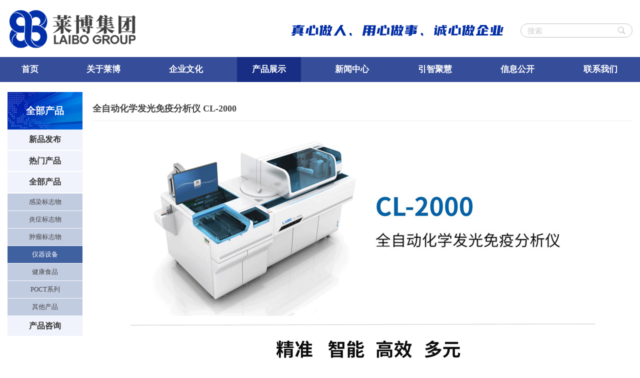

--- FILE ---
content_type: text/html; charset=utf-8
request_url: https://laibobio.com/index.php?m=home&c=View&a=index&aid=148
body_size: 10019
content:
<!DOCTYPE html>
<html lang="zh">
<head>
    <meta charset="utf-8">
    <title>全自动化学发光免疫分析仪 CL-2000_莱博控股集团</title>
    <meta name="keywords" content=""/>
    <meta name="description" content="产品详情123"/>
    <!-- header -->
    <meta charset="utf-8">
<meta name="viewport" content="width=device-width,initial-scale=1.0">
<link rel="icon" href="favicon.ico">

<link href="/template/pc/skin/style/new_style.css?t=1758779389" rel="stylesheet" media="screen" type="text/css" />
<link href="/template/pc/skin/style/new_Swiper.min.css?t=1758779389" rel="stylesheet" media="screen" type="text/css" />
<link href="/template/pc/skin/style/new_denglu-zhuce.css?t=1758779389" rel="stylesheet" media="screen" type="text/css" />


<!-- 焦点图组件 -->

<script language="javascript" type="text/javascript" src="/template/pc/skin/selfas/jquery1.42.min.js?t=1758779389"></script>
<script language="javascript" type="text/javascript" src="/template/pc/skin/selfas/jquery.SuperSlide.2.1.3.js?t=1758779389"></script>


<!--<link href="https://vjs.zencdn.net/7.17.0/video-js.min.css" rel="stylesheet" />-->

<style type="text/css">


    /*通用新闻列表*/
    .lab-common-new-bg{
        margin-left: 20px;
        margin-top: 10px;
        width: calc(100% - 20px);
    }
    .lab-common-new-bg .lab-common-news-cell a{
        display: flex;
        align-items: center;
        padding: 3px 0;
        margin-bottom: 7px;
    }
    .lab-common-new-bg .lab-common-news-cell a .lab-common-news-cell-icon{
        display: flex;
        flex: 0 0 12px;
        margin-left: 8px;
        width: 12px;
        height: 12px;
        background-color: #182e84;
        border-radius: 12px;
    }
    .lab-common-new-bg .lab-common-news-cell a .lab-common-news-cell-title{
        overflow:hidden;
        text-overflow:ellipsis;
        white-space:nowrap;
        flex: 1 1 auto;

        font-size: 16px;
        margin-left: 8px;
    }
    .lab-common-new-bg .lab-common-news-cell a .lab-common-news-cell-time{
        display: flex;
        flex: 0 0 auto;
        font-size: 16px;
        margin-left: 8px;
    }

    .lab-no-data{
        width: 100%;
        padding: 20px 0;
        text-align: center;
        color: #afafaf;
    }

/*    <#-- 自定义页面内容框 -->*/
    @media screen and (min-width: 1250px){
        .lab-main-content-box{
            width: 1250px;
            margin-left: auto;
            margin-right: auto;
            padding-top: 20px;
            /*background-color: #eeeeee;*/
        }
    }
    @media screen and (min-width :961px) and (max-width :1249px){
        .lab-main-content-box{
            width: 961px;
            margin-left: auto;
            margin-right: auto;
            padding-top: 20px;
            /*background-color:#eeeaea;*/
        }
    }
    @media screen and (max-width: 960px){
        .lab-main-content-box{
            width: 100%;
            margin-left: auto;
            margin-right: auto;
            padding: 0 0;
            box-sizing: border-box;
            /*background-color:#eeeaea;*/
        }
        .lab-common-new-bg{
            margin-left: 0;
            margin-top: 10px;
            width: 100%;
        }
        .lab-common-new-bg header h1{
            font-size: 16px;
        }
        .lab-common-new-bg .lab-common-news-cell a .lab-common-news-cell-time{
            width: 0;
            height: 0;
            overflow: hidden;
        }
    }

    /*各个页面二级导航 根据屏幕定位*/
    @media screen and (max-width: 960px){
        .lab-main-content-box .left-aside{
            position: fixed;
            top: 40%;
            left: 0;
            transform: translate(-100%,-50%);
            display: flex;
            flex-direction: column;
            justify-content: flex-start;
            /*width: 30%;*/
            width: 162px;
            background-color: rgba(89,109,179,.9);
            padding: 5px 0;
            z-index: 9999999;
            border-top-right-radius: 5px;
            border-bottom-right-radius: 5px;
        }

        .left-aside-toggle{
            transform: translate(0,-50%) !important;
        }

        .lab-main-content-box .left-aside1:after{
            content: '';
            position: absolute;
            top: 50%;
            transform: translateY(-50%);
            right: -20px;
            width: 20px;
            height: 50px;
            background-size: 8px 14px;
            background-position: center;
            background-repeat: no-repeat;
            visibility: visible!important;
            background-color: rgba(89,109,179,.9);
            border-bottom-right-radius: 5px;
            border-top-right-radius: 5px;
            background-image: url(/template/pc/skin/images/nav箭头.png);
        }
        .lab-main-content-box .left-aside2:after{
            content: '';
            position: absolute;
            top: 50%;
            transform: translateY(-50%);
            right: -20px;
            width: 20px;
            height: 50px;
            background-size: 7px 14px;
            background-position: center;
            background-repeat: no-repeat;
            visibility: visible!important;
            background-color: rgba(89,109,179,.9);
            border-bottom-right-radius: 5px;
            border-top-right-radius: 5px;
            background-image: url(/template/pc/skin/images/nav箭头2.png);
        }

        .lab-main-content-box .left-aside div{
            width: 100%;
            /*background-color: rgba(89,109,179,.8);*/
        }

        .lab-main-content-box .left-aside div h4{
            border-bottom: 1px solid #ccc!important;
            font-weight: 500;
            background-color: unset;
        }
        .lab-main-content-box .left-aside div h4 a{
            color: #FFF;
        }
    }

</style>
<script type="text/javascript" src="/public/static/common/js/ey_global.js?t=v1.6.1"></script>
</head>
<body>
<!-- 导航 -->
<!--顶部logo-->
<link href="/template/pc/skin/style/new_Swiper.min.css?t=1758779389" rel="stylesheet" media="screen" type="text/css" />
<script language="javascript" type="text/javascript" src="/template/pc/skin/new_js/Swiper.min.js?t=1758779389"></script>
<style type="text/css">
    html,
    body {
        height: auto;
        overflow-x: hidden
    }

    .lab-header {
        width: 100%;
    }

    .lab-top-bar {
        display: flex;
        justify-content: space-between;
        align-items: center;

        width: 100%;
        padding: 0px 0 0px 0;
        padding-top: 6px;
        background-color: #ffffff;
        box-sizing: border-box;
    }


    /*产研院log*/
    .lab-top-bar a {
        /* width: 50%; */
        margin-right: 8px;
    }

    .lab-top-bar a .lab-logo {
        width: 260px;
        box-sizing: border-box;
        border-radius: 20px;
        padding: 12px 0;
    }

    /*产研院logo右侧*/
    .lab-top-bar .lab-top-menu {
        display: flex;
        flex-direction: column;
        align-content: center;
    }

    /*产研院logo右侧 第一行*/
    .lab-top-bar .lab-top-menu .lab-top-menu-row1 {
        display: flex;
        justify-content: center;
    }

    .lab-top-bar .lab-top-menu .lab-top-menu-row1 ul li {
        list-style: none;
        /* 将默认的列表符号去掉 */
        padding: 0 2px;
        /* 将默认的内边距去掉 */
        margin: 0;
        /* 将默认的外边距去掉 */
        margin-left: 3px;
        float: left;
        /* 往左浮动 */
        display: block;
        color: #aaaaaa;
    }

    .lab-top-bar .lab-top-menu .lab-top-menu-row1 ul li a {
        color: #2966ca;
    }

    .lab-top-bar .lab-top-menu .lab-top-menu-row1 ul li .fengexian {
        display: inline-block;
        width: 1px;
        height: 17px;
        background-color: #CCCCCC;
        margin-top: 3px;

    }

    .lab-top-bar .lab-top-menu .lab-top-menu-row1 ul li:first-child {
        margin-left: 0;
    }

    /*产研院logo右侧 第二行*/
    .lab-top-bar .lab-top-menu .lab-top-menu-row2 {
        display: flex;
        align-items: center;
        border: 1px solid #bfbfbf;
        border-radius: 25px;
        padding: 2px 13px 2px 13px;
        margin-top: 3px;
    }

    .lab-top-bar .lab-top-menu .lab-top-menu-row2 .search-input {
        width: 180px;
        height: 22px;
        border: none;
        font-size: 15px;
    }

    .lab-top-bar .lab-top-menu .lab-top-menu-row2 .search-input:focus {
        outline: none;
    }

    .lab-top-bar .lab-top-menu .lab-top-menu-row2 .search-icon {
        width: 16px;
        height: 16px;
        border: none;
    }

    .fuwenben ul,
    .fuwenben ol {
        padding-left: 20px;
    }

    @media screen and (min-width: 1250px) {
        .lab-top-bar {
            width: 1250px;
            margin-left: auto;
            margin-right: auto;
        }

        .sanxin {
            margin-top: 3px;
            margin-left: auto;
            margin-right: 30px;
        }
    }

    @media screen and (min-width: 961px) and (max-width: 1249px) {
        .lab-top-bar {
            width: 961px;
            margin-left: auto;
            margin-right: auto;
        }

        .sanxin {
            width: 350px;
            margin-top: 3px;
            margin-right: 12px;
        }
    }

    @media screen and (max-width: 960px) {
        .lab-top-bar {
            width: 100%;
            margin-left: auto;
            margin-right: auto;
        }

        .lab-top-bar>a {
            flex: 1 0 auto;
        }

        .lab-top-menu {
            width: 0;
            height: 0;
            overflow: hidden;
        }

        .sanxin {
            width: 220px;
            margin-top: 3px;
            margin-right: 8px;
        }

    }
</style>
<!--顶部导航-->
<style type="text/css">
    .nav-my-bg {
        background-color: #364d99;
        touch-action: none;
    }

    /* css 重置 */
    * {
        margin: 0;
        padding: 0;
    }


    /* 本例子css */
    /*用于清除浮动*/
    .clearfix:after {
        display: block;
        height: 0;
        clear: both;
        visibility: hidden;
    }

    .nav {
        display: flex;
        padding: 0;
        line-height: 50px;
        background: #364d99;
        position: -webkit-sticky;
        position: sticky;
        top: 0;
        z-index: 1;
    }

    .nav a {
        color: #fff;
    }

    .nav .nLi {
        float: left;
        position: relative;
        display: inline;
        flex: 0;
    }

    .nav .nLi h3 {
        float: left;
        text-align: center;
    }

    .nav .nLi h3 a {
        display: block;
        padding: 0;
        width: 110px;
        font-size: 17px;
        font-weight: 800;
        text-align: center;
    }

    .nav .nLi:first-child h3 a {
        width: 80px;
    }

    .nav .sub {
        display: none;
        width: 110px;
        left: 0;
        top: 50px;
        position: absolute;
        background: rgba(255, 255, 255, 0.95);
        line-height: 26px;
        padding: 5px 0 0 0;
        border: 1px solid #eeeeee;
        box-sizing: border-box;
        z-index: 998
    }

    .nav .sub li {
        zoom: 1;
        border-bottom: 1px solid #dfdfdf;
        text-align: center;
        list-style: none;
        z-index: 999
    }

    .nav .sub a {
        display: block;
        padding: 10px 18px;
        color: #444444;
        text-align: center;
        box-sizing: border-box;
    }

    .nav .sub a:hover {
        color: #182e84;
    }

    .nav .on h3 a {
        background: #182e84;
        color: #fff;
    }

    @media screen and (min-width: 1250px) {
        .nav {
            width: 1250px;
            margin-left: auto;
            margin-right: auto;
            display: flex;
            justify-content: space-between;
        }

        .nav .nLi h3 a {
            width: 128px;
        }

        .nav .nLi:first-child h3 a {
            width: 90px;
        }

        .nav .sub {
            width: 128px;
        }

    }

    @media screen and (min-width: 961px) and (max-width: 1249px) {
        .nav {
            width: 961px;
            margin-left: auto;
            margin-right: auto;
            justify-content: flex-start;
        }
    }

    @media screen and (max-width: 960px) {
        .nav {
            /*width: 100%;*/
            /*margin-left: auto;*/
            /*margin-right: auto;*/
            justify-content: flex-start;
            line-height: 40px;
        }

        .nav-my-bg {
            position: relative;
        }

        .nav-after {
            content: '';
            background-image: url(/template/pc/skin/images/nav箭头.png);
            position: absolute;
            right: 0px;
            top: 0;
            height: 40px;
            width: 15px;
            background-size: 8px;
            background-repeat: no-repeat;
            background-position: center;
            background-color: rgba(16, 108, 185, 0.5);
            z-index: 1;
        }

        .nav .nLi:first-child {
            width: 80px;
        }

        .nav .nLi:first-child h3 a {
            width: 80px;
        }

        .nav .nLi h3 a {
            width: 110px;
        }

        .swiper-slide {
            width: 110px;
        }

        .nav .nLi h3 a {
            font-size: 15px;
        }

        .nav .sub {
            top: 40px;
            line-height: 20px;
        }

        .nav .sub a {
            font-size: 15px;
        }
    }

    .lab-tel-login {
        display: none;
    }

    .lab-weixin-sousuo {
        display: none;
    }

    @media screen and (max-width: 960px) {
        .lab-tel-login {
            display: flex;
            justify-content: space-between;
            justify-items: center;
            height: 30px;
            font-size: 12px;
            overflow: hidden;
            line-height: 30px;
            background-color: #F7F7F7;
        }

        .lab-tel-login .lab-tel a img,
        .lab-tel-login .lab-login img {
            vertical-align: middle;
            height: 20px;
            width: 20px;
        }

        .lab-tel {
            margin-left: 10px;
        }

        .lab-login {
            margin-right: 10px;
        }

        .lab-weixin-sousuo {
            display: flex;
            align-items: center;
            margin-right: 10px;
        }

        .lab-top-menu {
            display: none !important;
        }
    }
</style>

<style>
    /*pc端隐藏*/
    .lab-weixin-tanchuang,
    .lab-sousuo-tanchuang,
    .lab-to-top {
        display: none;
    }

    .lab-to-top {
        position: fixed;
        bottom: 10px;
        right: 10px;
        z-index: 99998;
        display: none;
        lab-to-top
        /*text-decoration: none;*/
    }

    .lab-to-top img {
        height: 60px;
        width: 60px;
    }

    .phone {
        display: none;
    }

    .pc {
        display: inline-block;
    }

    @media screen and (max-width: 960px) {
        .pc {
            display: none;
        }

        .phone {
            display: inline-block;
        }

        .lab-logo-phone {
            vertical-align: center;
            height: unset;
            width: 150px;
            padding: 5px 0;
        }

        .lab-weixin-tanchuang-active {
            display: block;
            position: fixed;
            top: 0;
            left: 0;
            right: 0;
            bottom: 0;
            height: 100%;
            background-color: rgba(38, 35, 70, 0.9);
            z-index: 99999999999999999;
            touch-action: none;
        }

        .lab-weixin-tanchuang-active .lab-quxiao-erweima {
            width: 50px;
            height: 50px;
            position: absolute;
            top: 15%;
            left: 75%;
        }

        .lab-weixin-tanchuang-active .lab-erweima {
            width: 200px;
            height: 200px;
            position: absolute;
            top: 200px;
            left: 50%;
            transform: translateX(-50%);
        }

        .lab-top-bar {
            position: relative;
        }

        .lab-sousuo-tanchuang-active {
            display: block;
            position: absolute;
            bottom: 19px;
            background-color: rgb(62, 84, 162);
            left: 0;
            right: 0;
            height: 50px;
            z-index: 999;
            box-sizing: border-box;
            padding: 10px 10px;

        }

        .lab-sousuo-tanchuang-active .lab-s-tc {
            display: flex;
            justify-content: left;
            align-items: center;
        }

        .lab-sousuo-tanchuang-active .lab-s-tc .search-input {
            text-indent: 20px;
            line-height: 30px;
            border-radius: 20px;
            flex: 2 0 auto;
            border: 0;
            background-color: rgb(104, 113, 176);
        }

        .lab-sousuo-tanchuang-active .lab-s-tc .search-icon {
            width: 30px;
            height: 30px;
            margin-left: 5px;
        }

        .lab-sousuo-tanchuang-active .lab-s-tc .search-input::placeholder {
            text-indent: 20px
        }
    }
</style>

<div class="lab-header">

    <a id="labToTop" style="width: 0;height: 0"></a>
    <!--    <#--    移动端 顶部 电话 登录 注册&ndash;&gt;-->
    <div class="lab-tel-login">
        <div class="lab-tel">
            <a href="tel:0531-88875206">
                <img src="/template/pc/skin/images/电话1.png" alt="">
                <span style="display: inline-block">0531-88875206</span>
            </a>
        </div>
        <!-- 微信  和  搜索-->
        <div class="lab-weixin-sousuo">
            <img id="weixinClick" style="width: 28px;" src="/template/pc/skin/images/微信.png?1"
                alt="">
            <img id="sousuoClick" style="margin-left: 3px; width: 25px;"
                src="/template/pc/skin/images/搜索.png?1" alt="">
        </div>
    </div>
    <div class="lab-top-bar">
        <!-- 产研院log-->
        <a class="phone" href="/">

            <img class="lab-logo-phone" src="/template/pc/skin/images/lab_logo_20250925.png"
                alt="logo" />
        </a>
        <a class="pc" href="/">
            <img class="lab-logo" src="/template/pc/skin/images/lab_logo_20250925.png"
                alt="logo" />
        </a>

        <img class="sanxin" src="/template/pc/skin/images/2505131403522541698.jpg" />

        <!-- 产研院logo右侧-->
        <div class="lab-top-menu">
            <!-- 上面一行-->
            <div class="lab-top-menu-row1">
                <ul class="">


                    <!-- <li><a href="lianxiwomen.htm">联系我们</a></li> -->

                </ul>
            </div>

                        <form method="get" action="/index.php?m=home&c=Search&a=lists" onsubmit="return searchForm();">
                <div class="lab-top-menu-row2">
                    <input type="text" name="keywords" id="keywords" class="search-input" placeholder="搜索" />
                    <input type="image" value="" class="search-icon"
                        src="/template/pc/skin/images/sousuo.png" />
                </div>
                <input type="hidden" name="m" value="home" /><input type="hidden" name="c" value="Search" /><input type="hidden" name="a" value="lists" />            </form>
                    </div>

        <div class="lab-sousuo-tanchuang">
                        <form method="get" action="/index.php?m=home&c=Search&a=lists" onsubmit="return searchForm();">
                <div class="lab-s-tc">
                    <input type="text" name="keywords" id="keywords" class="search-input" placeholder="搜索" />
                    <input type="image" value="" class="search-icon"
                        src="/template/pc/skin/images/sousuo.png" />
                </div>
                <input type="hidden" name="m" value="home" /><input type="hidden" name="c" value="Search" /><input type="hidden" name="a" value="lists" />            </form>
                    </div>
    </div>


    <div class="nav-my-bg">
        <ul id="nav" class="nav clearfix swiper-wrapper">
            <li class="nLi swiper-slide">
                <h3><a href="/" target="_self">首页</a></h3>
            </li>
            
            <li data-id="1" class="nLi nav_li_category_1 swiper-slide"
                id="nav_li_index_1">

                <h3><a href="#" class="nav-super-menu-item" data-url="//laibobio.com/index.php?m=home&amp;c=Lists&amp;a=index&amp;tid=70"
                        target="_self">关于莱博</a></h3>

                <ul class="sub">
                                        <li><a href="/index.php?m=home&c=Lists&a=index&tid=70">集团简介</a></li>
                                        <li><a href="/index.php?m=home&c=Lists&a=index&tid=71">组织架构</a></li>
                                        <li><a href="/index.php?m=home&c=Lists&a=index&tid=73">园区风采</a></li>
                                    </ul>

            </li>
            
            <li data-id="97" class="nLi nav_li_category_97 swiper-slide"
                id="nav_li_index_2">

                <h3><a href="#" class="nav-super-menu-item" data-url="/index.php?m=home&c=Lists&a=index&tid=97"
                        target="_self">企业文化</a></h3>

                <ul class="sub">
                                        <li><a href="/index.php?m=home&c=Lists&a=index&tid=98">文化总览</a></li>
                                        <li><a href="/index.php?m=home&c=Lists&a=index&tid=99">文化根基</a></li>
                                        <li><a href="/index.php?m=home&c=Lists&a=index&tid=100">核心理念</a></li>
                                        <li><a href="/index.php?m=home&c=Lists&a=index&tid=101">践行之道</a></li>
                                        <li><a href="/index.php?m=home&c=Lists&a=index&tid=102">行为准则</a></li>
                                        <li><a href="/index.php?m=home&c=Lists&a=index&tid=103">logo诠释</a></li>
                                        <li><a href="/index.php?m=home&c=Lists&a=index&tid=104">员工风采</a></li>
                                        <li><a href="/index.php?m=home&c=Lists&a=index&tid=112">莱博心路</a></li>
                                    </ul>

            </li>
            
            <li data-id="68" class="nLi nav_li_category_68 swiper-slide"
                id="nav_li_index_3">

                <h3><a href="#" class="nav-super-menu-item" data-url="//laibobio.com/index.php?m=home&amp;c=Lists&amp;a=index&amp;tid=74"
                        target="_self">产品展示</a></h3>

                <ul class="sub">
                                        <li><a href="/index.php?m=home&c=Lists&a=index&tid=74">新品发布</a></li>
                                        <li><a href="https://laibobio.com/index.php?m=home&amp;c=Lists&amp;a=index&amp;tid=116">热门产品</a></li>
                                        <li><a href="https://laibobio.com/index.php?m=home&amp;c=Lists&amp;a=index&amp;tid=121">全部产品</a></li>
                                        <li><a href="/index.php?m=home&c=Lists&a=index&tid=77">产品咨询</a></li>
                                    </ul>

            </li>
            
            <li data-id="81" class="nLi nav_li_category_81 swiper-slide"
                id="nav_li_index_4">

                <h3><a href="#" class="nav-super-menu-item" data-url="/index.php?m=home&c=Lists&a=index&tid=81"
                        target="_self">新闻中心</a></h3>

                <ul class="sub">
                                        <li><a href="/index.php?m=home&c=Lists&a=index&tid=82">资讯要闻</a></li>
                                        <li><a href="/index.php?m=home&c=Lists&a=index&tid=83">工作动态</a></li>
                                        <li><a href="/index.php?m=home&c=Lists&a=index&tid=84">通知公告</a></li>
                                        <li><a href="/index.php?m=home&c=Lists&a=index&tid=85">公益科普</a></li>
                                        <li><a href="/index.php?m=home&c=Lists&a=index&tid=86">党建文化</a></li>
                                    </ul>

            </li>
            
            <li data-id="23" class="nLi nav_li_category_23 swiper-slide"
                id="nav_li_index_5">

                <h3><a href="#" class="nav-super-menu-item" data-url="//laibobio.com/index.php?m=home&amp;c=Lists&amp;a=index&amp;tid=6"
                        target="_self">引智聚慧</a></h3>

                <ul class="sub">
                                        <li><a href="/index.php?m=home&c=Lists&a=index&tid=6">职位列表</a></li>
                                        <li><a href="https://www.siit.org.cn/mianshidati">职业测评</a></li>
                                    </ul>

            </li>
            
            <li data-id="69" class="nLi nav_li_category_69 swiper-slide"
                id="nav_li_index_6">

                <h3><a href="#" class="nav-super-menu-item" data-url="/index.php?m=home&c=Lists&a=index&tid=69"
                        target="_self">信息公开</a></h3>

                <ul class="sub">
                                        <li><a href="/index.php?m=home&c=Lists&a=index&tid=78">政策法规</a></li>
                                        <li><a href="/index.php?m=home&c=Lists&a=index&tid=79">交流合作</a></li>
                                        <li><a href="/index.php?m=home&c=Lists&a=index&tid=80">下载中心</a></li>
                                    </ul>

            </li>
            
            <li data-id="30" class="nLi nav_li_category_30 swiper-slide"
                id="nav_li_index_7">

                <h3><a href="#" class="nav-super-menu-item" data-url="/index.php?m=home&c=Lists&a=index&tid=30"
                        target="_self">联系我们</a></h3>

                <ul class="sub">
                                        <li><a href="/index.php?m=home&c=Lists&a=index&tid=90">联系我们</a></li>
                                    </ul>

            </li>
                    </ul>
        <div class="nav-after"></div>
    </div>


    <a href="#labToTop" class="lab-to-top">
        <img src="/template/pc/skin/images/toTop.png" alt="">
    </a>


    <div class="lab-weixin-tanchuang">
        <img class="lab-quxiao-erweima" src="/template/pc/skin/images/取消.png" alt="">
        <img class="lab-erweima" src="/template/pc/skin/images/sd_lab_erweima.jpg" alt="">
        <div
            style="text-align: center;font-size: 16px;font-weight: 800;color: #FFF;position: absolute;top: 410px;left: 50%;transform: translateX(-50%);">
            官方微信公众号
        </div>
    </div>
    <script>
        $('#sousuoClick').click(function () {
            if ($('.lab-sousuo-tanchuang').attr('class').indexOf('lab-sousuo-tanchuang-active') < 0) {
                $('.lab-sousuo-tanchuang').addClass('lab-sousuo-tanchuang-active')
                $('#sousuoClick').attr('src', `/template/pc/skin/images/取消.png`)
            } else {
                $('.lab-sousuo-tanchuang').removeClass('lab-sousuo-tanchuang-active')
                $('#sousuoClick').attr('src', `/template/pc/skin/images/搜索.png?1`)
            }
        });
        $('#weixinClick').click(function () {
            if ($('.lab-weixin-tanchuang').attr('class').indexOf('lab-weixin-tanchuang-active') < 0) {
                $('.lab-weixin-tanchuang').addClass('lab-weixin-tanchuang-active')
                $('#weixinClick').attr('src', `/template/pc/skin/images/取消.png`)
            } else {
                $('.lab-weixin-tanchuang').removeClass('lab-weixin-tanchuang-active')
                $('#weixinClick').attr('src', `/template/pc/skin/images/微信.png?1`)
            }
        });

        $('.lab-quxiao-erweima').click(() => {
            $('.lab-weixin-tanchuang').removeClass('lab-weixin-tanchuang-active')
            $('#weixinClick').attr('src', `/template/pc/skin/images/微信.png?1`)
        });

        $('.nav-super-menu-item').each(function () {
            if ($(document.body).width() > 960) {
                var url = $(this).attr("data-url");
                $(this).attr("href", url);
            }
        });
    </script>


    <script>
        //返回顶部 显示/隐藏
        $(window).scroll(function () {
            if ($(window).scrollTop() > 600) { //垂直滚动条offset
                $('.lab-to-top')[0].style.display = 'block'
            } else {
                $('.lab-to-top')[0].style.display = 'none'
            }
            $('.sub').css('display', 'none')
        });
        // if ($(window).width() <= 960) {
        //     var swiper = new Swiper('.nav-my-bg', {
        //         direction: 'horizontal',
        //         slidesPerView: 'auto',
        //         freeMode: true,
        //         freeModeMomentumRatio: 0.2,
        //         // scrollbar: {
        //         //     el: '.swiper-scrollbar',
        //         // },
        //         mousewheel: true,
        //         on:{
        //             resize: function () {
        //                 console.log('resize.....')
        //                 this.update()
        //             }
        //         }
        //     });
        //
        // } else {
        //     $('#nav').find('.nLi').each(function (index, ele) {
        //         $(ele).removeClass('swiper-slide');
        //     })
        // }
        var swiper = new Swiper('.nav-my-bg', {
            direction: 'horizontal',
            slidesPerView: 'auto',
            freeMode: true,
            freeModeMomentumRatio: 0.2,
            // scrollbar: {
            //     el: '.swiper-scrollbar',
            // },
            mousewheel: true,
            on: {
                resize: function () {
                    console.log('resize.....');
                    this.update();
                },
                slideChange: function (asd) {
                    if (this.progress >= 1) {
                        $('.nav-after').css({ "display": "none" });
                    } else {
                        $('.nav-after').css({ "display": "block" });
                    }
                    $('.sub').css('display', 'none')
                },
            }
        });

    </script>
</div>

<!--当前导航栏目变色-->
<!-- 当前栏目.父栏目.父栏目id 可能不存在 -->
<div id="nav_li_category1" style="width: 0; height: 0; overflow: hidden">68</div>
<!-- 当前栏目.父栏目id 可能不存在 -->
<div id="nav_li_category2" style="width: 0; height: 0; overflow: hidden">76</div>
<!-- 当前栏目id -->
<div id="nav_li_category3" style="width: 0; height: 0; overflow: hidden">125</div>

<script id="jsID" type="text/javascript">
    console.log("--------------------------------")
    console.log(jQuery("#nav_li_category1").text())
    console.log(jQuery("#nav_li_category2").text())
    console.log(jQuery("#nav_li_category3").text())
    console.log("--------------------------------")

    // 从顶级依次往下找父id，如果没有，则自己的id就是父id
    var nav_li_category = jQuery("#nav_li_category1").text();
    if(nav_li_category == 0) {
        nav_li_category = jQuery("#nav_li_category2").text();
    }
    if(nav_li_category == 0) {
        nav_li_category = jQuery("#nav_li_category3").text();
    }

    // 找到当前父id再导航栏中的index
    if(nav_li_category==195){
        var defaultIndex = 0
    }
    else{
        var nav_li_index = jQuery(".nav_li_category_"+nav_li_category).attr("id");
        var defaultIndex = nav_li_index.split('_')[3];
    }
    console.log("当前栏目在导航栏的index", defaultIndex)


    jQuery("#nav").slide({
        type: "menu",// 效果类型，针对菜单/导航而引入的参数（默认slide）
        titCell: ".nLi", //鼠标触发对象
        targetCell: ".sub", //titCell里面包含的要显示/消失的对象
        effect: "fade", //targetCell下拉效果
        delayTime: 100, //效果时间
        triggerTime: 0, //鼠标延迟触发时间（默认150）
        returnDefault: true, //鼠标移走后返回默认状态，例如默认频道是“预告片”，鼠标移走后会返回“预告片”（默认false）
        // defaultPlay: false,
        defaultIndex:Number(defaultIndex)
    });

</script>


<main>

    <div class="lab-main-content-box">
        <aside class="left-aside clearfix-after">
            <style type="text/css">
    /*左侧列表图片header背景*/
    .list-header-bg {
        position: relative;
        width: 100%;
        display: flex;
        justify-content: center;
        align-items: center;
    }

    .list-header-bg .list-header-bg-pic {
        width: 100%;
    }

    .list-header-bg .list-header-bg-title {
        position: absolute;
        color: #FFFFFF;
        font-size: 19px;
        font-weight: bold;
    }
    .cate126{
        cursor: pointer;
    }
    .expand-or-not-box{
        display: none;
    }

    .menu-bg-color{
        background-color: #dbe6fd;
    }

    @media screen and (max-width: 960px){
        .list-header-bg{
            width: 0;
            height: 0;
            overflow: hidden;
        }

        .cate126{
            cursor: pointer;
            display: flex;
            justify-content: space-between;
            align-items: center;
        }

        .cate126sup{
            position: relative;
        }

        .cate126sub{
            /*position: absolute;*/
            top: 44px;
            width: calc(100% - 10px);
            z-index: 99;
        }
        .cate126sub:last-child{
            border-bottom: 1px solid #cccccc;
        }

        .menu-bg-color{
            background-color: #dbe6fd!important;
        }

        .expand-or-not-box{
            display: flex;
            justify-content: center;
            align-items: center;
            margin-right: 20px;
            color: #FFFFFF;
            font-size: 22px;
            font-weight: 300;
            width: 20px;
            height: 20px;
            margin-top: -3px;
        }

    }

</style>

<div class="list-header-bg">
    <img class="list-header-bg-pic" src="/template/pc/skin/images/erjilanmubeijing.jpg" alt=""/>
    <span class="list-header-bg-title">
        <!-- 当前栏目.父栏目.父栏目id 可能不存在 -->
        全部产品     </span>
</div>

<!--<#--子菜单&ndash;&gt;-->
        <div class="cate126sup">
                            <h4 >
                    <a href="/index.php?m=home&c=Lists&a=index&tid=74" class="">新品发布</a>
                </h4>
            
        </div>
        <div class="cate126sup">
                            <h4 class="cate126"  id="cate75" onclick="showHideMenu('75')">
                    <span class="expand-or-not-box"></span>
                    <a>热门产品 </a>
                    <span id="expand${a.id}" class="expand-or-not-box expand-or-not-mark">+</span>
                </h4>

                <div id="cate75sub" class="cate126sub"  style="display: none"  >
                                            <div>
                            <a href="/index.php?m=home&c=Lists&a=index&tid=116">
                                <h5 >感染标志物</h5>
                            </a>
                        </div>
                                            <div>
                            <a href="/index.php?m=home&c=Lists&a=index&tid=117">
                                <h5 >炎症标志物</h5>
                            </a>
                        </div>
                                            <div>
                            <a href="/index.php?m=home&c=Lists&a=index&tid=118">
                                <h5 >肿瘤标志物</h5>
                            </a>
                        </div>
                                            <div>
                            <a href="/index.php?m=home&c=Lists&a=index&tid=115">
                                <h5 >仪器设备</h5>
                            </a>
                        </div>
                                            <div>
                            <a href="/index.php?m=home&c=Lists&a=index&tid=120">
                                <h5 >健康食品</h5>
                            </a>
                        </div>
                                            <div>
                            <a href="/index.php?m=home&c=Lists&a=index&tid=127">
                                <h5 >POCT系列</h5>
                            </a>
                        </div>
                                            <div>
                            <a href="/index.php?m=home&c=Lists&a=index&tid=119">
                                <h5 >其他产品</h5>
                            </a>
                        </div>
                                    </div>

            
        </div>
        <div class="cate126sup">
                            <h4 class="cate126"  id="cate76" onclick="showHideMenu('76')">
                    <span class="expand-or-not-box"></span>
                    <a>全部产品 </a>
                    <span id="expand${a.id}" class="expand-or-not-box expand-or-not-mark">+</span>
                </h4>

                <div id="cate76sub" class="cate126sub"  style="display: block"  >
                                            <div>
                            <a href="/index.php?m=home&c=Lists&a=index&tid=121">
                                <h5 >感染标志物</h5>
                            </a>
                        </div>
                                            <div>
                            <a href="/index.php?m=home&c=Lists&a=index&tid=122">
                                <h5 >炎症标志物</h5>
                            </a>
                        </div>
                                            <div>
                            <a href="/index.php?m=home&c=Lists&a=index&tid=123">
                                <h5 >肿瘤标志物</h5>
                            </a>
                        </div>
                                            <div>
                            <a href="/index.php?m=home&c=Lists&a=index&tid=125">
                                <h5  style="background-color: #40619f; color: #FFFFFF;" >仪器设备</h5>
                            </a>
                        </div>
                                            <div>
                            <a href="/index.php?m=home&c=Lists&a=index&tid=126">
                                <h5 >健康食品</h5>
                            </a>
                        </div>
                                            <div>
                            <a href="/index.php?m=home&c=Lists&a=index&tid=128">
                                <h5 >POCT系列</h5>
                            </a>
                        </div>
                                            <div>
                            <a href="/index.php?m=home&c=Lists&a=index&tid=124">
                                <h5 >其他产品</h5>
                            </a>
                        </div>
                                    </div>

            
        </div>
        <div class="cate126sup">
                            <h4 >
                    <a href="/index.php?m=home&c=Lists&a=index&tid=77" class="">产品咨询</a>
                </h4>
            
        </div>

<script>
    $(document).ready(function(){
        var leftAside = $('.left-aside')
        if($(document.body).width()<960){
            $('.cate126sub').each(function () {
                $(this).attr("style", "display:none;");//隐藏div
            });
            $('.left-aside').click((e)=>{
                if (e.target === leftAside[0]){
                    if ( leftAside.attr('class').indexOf('left-aside-toggle')>0){
                        leftAside.removeClass('left-aside-toggle');
                        leftAside.removeClass('left-aside2');
                        leftAside.addClass('left-aside1');
                    }else {
                        leftAside.addClass('left-aside-toggle');
                        leftAside.removeClass('left-aside1');
                        leftAside.addClass('left-aside2');
                    }
                }
            })
        }

        leftAside.addClass('left-aside1')

    });

    function showHideMenu(cateId) {
        console.log('showHideMenu', cateId)
        //点击的菜单的id
        var clickId = "cate" + cateId + "sub";

        $('.cate126sub').each(function () {
            //当前遍历菜单的id
            var thisId = $(this).attr('id');

            if (thisId !== clickId) {
                $(this).attr("style", "display:none;");//隐藏div
            }
            else{
                var cate126sub = $("#" + clickId);
                var cate126subShow = cate126sub.css("display") === 'block';
                if (cate126subShow) {
                    cate126sub.attr("style", "display:none;");//隐藏div
                } else {
                    cate126sub.attr("style", "display:block;");//隐藏div
                }
            }
        });

        $('.expand-or-not-mark').each(function () {
            // var thisId = $(this).attr('id');
            // // console.log('xxxxxxxxxxxxxxx,', thisId, 'expand'+cateId);
            // if(thisId === 'expand'+cateId){
            //     $(this).html("+")
            //     console.log('+++++++,', thisId, 'expand'+cateId);
            // }
            // else{
            //     $(this).html("-")
            //     console.log('-------,', thisId, 'expand'+cateId);
            // }

            var thisId = $(this).attr('id');

            if (thisId !== 'expand'+cateId) {
                $(this).html("+")
            }
            else {
                var cate126sub = $("#" + clickId);
                var cate126subShow = cate126sub.css("display") === 'block';
                if (cate126subShow) {
                    $(this).html("-")
                } else {
                    $(this).html("+")
                }
            }

        })
    }
</script> <!-- 子菜单 -->
        </aside>
        <div class="right-content">
            <article class="lab-common-new-bg">
                <header>
                    <h1 style="font-size: 18px; padding-bottom: 10px; border-bottom: 1px solid #eee; margin-bottom: 12px; text-align: left;">
                        <a href="">全自动化学发光免疫分析仪 CL-2000</a>
                    </h1>
                </header>


                <div id="content"  style="padding: 0; margin-top: 10px;">


                    <p><p style="text-align: center;"><img src="/uploads/allimg/20230409/2-230409155203622.gif" title="" alt="2000修改版.gif"/></p></p>

                </div>

            </article>
        </div>
        <div class="clear"></div>
    </div>
</main>
<script>
    var itemString = "itemType=content&itemId=${content.id}";
</script>
<style type="text/css">

    .lab-container {
        display: flex;
        justify-content: center;
        align-items: center;
        width: 100%;
        height: 202px;
        background-image: url("/template/pc/skin/images/底部背景.jpg");
        background-position: center top;
        background-repeat: no-repeat;
        background-size: cover;
    }

    .lab-container-bg {
        display: flex;
        align-items: center;
        justify-content: space-between;
    }

    @media screen and (min-width: 1250px) {
        .lab-container-bg {
            width: 1100px;
        }
    }

    @media screen and (min-width: 961px) and (max-width: 1249px) {
        .lab-container-bg {
            width: 961px;
        }
    }

    @media screen and (max-width: 500px) {
        .lab-container {
            background-image: url("/template/pc/skin/images/手机底部背景.jpg");
        }
    }

    @media screen and (max-width: 960px) {
        .lab-container {
            padding: 15px 10px;
            box-sizing: content-box;
        }

        .lab-container-bg {
            flex-direction: column;
            align-items: center;
        }

        .lab-container-bg-left {
            margin-top: 10px;
        }
    }

    .lab-container-bg-left {
        display: flex;
        flex-direction: column;
        justify-content: center;
        width: 100px;
        padding: 0;
        /*margin-left: 120px;*/
    }

    .lab-container-bg-left .title {
        width: 100%;
        text-align: center;
        font-size: 15px;
        color: #FFFFFF;
    }

    .lab-container-bg-left img {
        width: 100px;
        height: 100px;
        text-align: center;
        margin-top: 8px;
    }


    .lab-container-bg-right .content {
        font-size: 12px;
        color: #FFFFFF;
        margin-top: 8px;
    }
    .lab-container-bg-right .pc .chuanzhen{
        display: block;
    }
    .lab-container-bg-right .content-mobile {
        display: none;
    }



    .lab-container-bg-right .content:first-child {
        margin-top: 0;
    }

    .lab-container-bg-right .content a {
        font-size: 12px;
        color: #FFFFFF;
        margin-top: 8px;
    }

    .lab-container-bg-right .content a:hover {
        text-decoration: underline;
    }

    @media screen and (max-width: 960px) {
        .lab-container {
            width: unset;
        }

        .lab-container-bg {
            height: 100%;
        }

        .lab-container-bg-right {
            height: 100%;
            display: flex;
            flex-direction: column;
            justify-content: space-around;
            align-content: flex-start;
        }
        .lab-container-bg-right .content-mobile {
            display: block;
        }
        .lab-container-bg-right .content-pc .chuanzhen{
            display: none;
        }

        .lab-container-bg-right .content a {
        }
    }


</style>

<footer>
    <div class="lab-container">
        <div class="lab-container-bg">
            <div class="lab-container-bg-right">
                <div class="content">关于我们 &nbsp; &nbsp; &nbsp;| &nbsp; &nbsp; &nbsp;联系我们</div>
                <div class="content">莱博科技控股集团股份有限公司</div>
                <div class="content content-pc">
                    <span>电话：（0531）88875206&nbsp; &nbsp; &nbsp;</span>
                    <span class="chuanzhen">邮箱：labchina@126.com</span>
                </div>
                <div class="content content-mobile">
                    <span class="chuanzhen">邮箱：labchina@126.com</span>
                </div>
                <div class="content">
                    <span>地址：济南高新区港兴二路南路519号&nbsp;&nbsp;&nbsp;</span>
                    <span class="chuanzhen">邮编：250100</span>
                </div>
                <div class="content">版权所有 Copyright © 2005-2025 laibobio.com, All Rights Reserved <a
                            href="https://beian.miit.gov.cn/" target="_blank">鲁ICP备18000241号-1</a></div>
                <div class="content">互联网药品信息服务资格证书&nbsp;[(鲁)-非经营性-2023-0127]</div>
            </div>
            <div class="lab-container-bg-left">
                <div class="title">关注公众号</div>
                <img src="/template/pc/skin/images/sd_lab_erweima.jpg" alt="">
            </div>
        </div>
    </div>
</footer>
<script language="javascript" type="text/javascript" src="/template/pc/skin/new_js/jquery.cookie.js?t=1758779389"></script>
<!-- 百度编辑器 -->
<script language="javascript" type="text/javascript" src="/template/pc/skin/ueditor/ueditor.parse.min.js?t=1758779389"></script>
<script>var CMS_PATH = '//www.laibobio.com/';</script>
<script language="javascript" type="text/javascript" src="/template/pc/skin/new_js/main.js?t=1758779389"></script>
<script>

</script>

<!-- <script language="javascript" type="text/javascript" src="/template/pc/skin/new_js/cms.analytics.js?t=1758779389"></script>
 -->
<!-- <script>
    var ca = cmsAnalytics();
    var url = '//www.siit.org.cn/api/visit/record';
    if ("string" == typeof itemString) {
        url = url + "?" + itemString;
    }
    ca.report(url);
</script> -->

<script>
    $('#content').find('video').each(function (index, ele) {
        $(ele).addClass('video-js');
        $(ele).addClass('vjs-big-play-centered');
        $(ele).attr('preload', 'auto');
        let src = $(ele).attr('src');
        var $newElement = $('<source/>');//创建元素,返回jQuery对象
        $newElement.attr('src', src);
        $(ele).append($newElement)
    })

    if ($(window).width() <= 960) {
        document.getElementsByClassName('lab-container-bg-left')[0].remove()
    }


</script>
<!--<script src="https://vjs.zencdn.net/7.17.0/video.min.js"></script>-->
<script>
    $('#content').find('.video-js').each(function (index, ele) {
        $(ele).css('display', 'inline-block');
    });
</script>

<!-- 百度统计 -->
<script>
var _hmt = _hmt || [];
(function() {
  var hm = document.createElement("script");
  hm.src = "https://hm.baidu.com/hm.js?68c2493f4866fd56613d9b5fba3012ec";
  var s = document.getElementsByTagName("script")[0];
  s.parentNode.insertBefore(hm, s);
})();
</script>

<div class="image-preview">
    <div class="background"></div>
    <div class="box"></div>
</div>

<script type="text/javascript">var root_dir="";var ey_u_switch=1;var ey_aid=148;</script>
<script language="javascript" type="text/javascript" src="/public/static/common/js/ey_footer.js?t=v1.6.1"></script>
</body>
</html>

--- FILE ---
content_type: text/css
request_url: https://laibobio.com/template/pc/skin/style/new_style.css?t=1758779389
body_size: 4572
content:
@charset "utf-8";/* CSS Document */
/*body {font-family:Tahoma, Arial, Roboto, "宋体";}*/
.clear{
	clear: both;
}
body{ background:#fff; font-family: 微软雅黑;  }
html, body, ul, li, dl, dd, dt {margin:0;padding:0;}
article,aside,dialog,footer,header,main,section,footer,nav,figure,menu{display:block;}
a img {border:none;}
a {text-decoration:none;color: #444;}
a:hover{color: #2966ca;}
input::placeholder {
	color: #CCCCCC;
}
video{
	background-color: #333333;
}
.faild-alert{
	color: #ee3333;
	padding: 0 0 15px 0;
	font-size: 22px;
}
.success-alert{
	color: #009900;
	padding: 0 0 15px 0;
	font-size: 22px;
}

table{border-spacing:0;width:100%;border-left:1px solid #ddd;border-top:1px solid #ddd;}
/*table tr>td, table tr>th{border-right:1px solid #ddd;border-bottom:1px solid #ddd;padding:10px 5px;}*/
.clearfix-before,.clearfix-after{*zoom:1;}
.clearfix-before:before,.clearfix-after:after {display:block;content:".";height:0;clear:both;visibility:hidden;}
.container {width:100%;margin:0 0 0 7px;clear:both;padding:0px;position:relative;}
.hide{display:none;}
.float-right{float:right}
.input-label,.input-text{line-height:30px;font-size:20px;color:#666}
.input-label{padding:6px;width:150px;display:inline-block;}
.input-text{padding:5px;border:1px solid #ccc;width:260px}
.button{padding: 5px 30px;border: 0px;-moz-box-shadow: 0px 0px 5px 1px #DDE4EF;box-shadow: 0px 0px 5px 1px #dde4ef;-ms-box-shadow: 0px 0px 5px 1px #DDE4EF;-o-box-shadow: 0px 0px 5px 1px #DDE4EF; -webkit-box-shadow: 0px 0px 5px 1px #dde4ef;background-color: #e6e6e6;line-height: 25px;border-radius: 2px;font-size: 16px;-webkit-appearance: none;}
.button:hover{background-color:#ccc;}
.text-center{text-align:center;}
.text-right{text-align:right;}
.hoverShadow:hover,.shadow{border-color:#eef;-moz-box-shadow: 0px 0px 5px 2px #DDE4EF;box-shadow: 0px 0px 5px 2px #DDE4EF;-ms-box-shadow: 0px 0px 5px 2px #DDE4EF;-o-box-shadow: 0px 0px 5px 2px #DDE4EF;-webkit-box-shadow: 0px 0px 5px 2px #DDE4EF;}

header.header{width:100%;border-bottom:2px solid #222;padding:0px;background-color:#f9f9f9;}
header .top-bar {background-color:#222;border-bottom:2px solid #555;font-size:12px;line-height:32px;}
header.fixed-position .top-bar {display:none;}
header .top-bar ul li {display:inline-block;padding:0px 3px;}
header .top-bar ul li form{display:inline;}
header .top-bar .fleft {float:left;color:#ddd;}
header .top-bar .fright {float:right;}
header .top-bar a {color:#aaa;}
header .top-bar a {color:#aaa;}
header .top-bar input {padding:1px 6px;}
header .top-bar input[type=submit] {background-color:#ddd;border-radius:3px;border:1px solid #ccc;}
header .logo,header .slogan,header nav{padding:10px 0px;}
header .logo {float:left;height:69px;width:193px;}
header .logo img {width:100%;}
header .nav-icon {background:url(../images/head-nav.png) 50% 50% no-repeat;background-size:40%;width:50px;height:50px;float:right;display:none;clear:both;}
header .user-logout,main  .user-logout,header .user-login{display:none;}
header .slogan {line-height:69px;float:left;padding-left:10px;font-size:14px;}

header nav {float:right;margin-top:20px;}
header nav a {text-decoration:none;color:#333;}
header nav ul li {float:left;display:inline;padding:0 10px;font-size:18px;font-weight:bold;color:#333;line-height:35px;height:50px;}
header nav ul li a {padding:0 10px;display:block;}
header nav ul li:last-child a {border-right:0px;}
header nav ul li:hover ul {display:block;}
header nav ul li a:hover, header nav ul li.selected a {color:#a7f;}
header nav ul li.selected a {border-bottom:2px solid;}
header nav ul li ul {width:120px;line-height:30px;list-style-type:none;margin-left: -40px;position:absolute;display:none;z-index:999;}
header nav ul li ul li {float:left;width:100%;height:30px;margin:0 0 3px 0;font-size:14px;}
header nav ul li ul li a {display:block;height:30px;background-color:#eee;border-bottom:0px;color:#333;line-height:30px;text-align:center;display:block;font-size:15px;margin:3px auto 0;padding:0;border:0;border-radius:5px;}
header nav ul li ul li a:hover,header nav ul li.selected ul li a:hover{color:#a7f;}
header nav ul li.selected ul li a {color:#333;border-bottom:0px;}
header, header .logo,main .data-list ul li figure img,main .product .gallery img,#index-focus img,#right-images img{-webkit-transition:all 0.3s ease;-moz-transition:all 0.3s ease;-o-transition:all 0.3s ease;-ms-transition:all 0.3s ease;transition:all 0.3s ease;}
main .data-list ul li figure img:hover,main .product .gallery img:hover,#index-focus img:hover,#right-images img:hover{-webkit-transform: scale(1.02);-moz-transform: scale(1.02);-o-transform: scale(1.02);-ms-transition:scale(1.02);transform: scale(1.02)}

main {padding-bottom:40px;}

main {
	min-height: calc(100vh - 165px - 202px - 40px); /*40px是padding-bottom*/
}

main .bread {line-height:50px;border-bottom:1px solid #eee;margin-bottom:10px;}
main .bread span, main .bread a {padding:5px 8px;font-size:14px;font-weight:bold;margin-right:0px;margin-left:2px;}

main nav {line-height:50px;border-bottom:1px solid #eef;text-align:right;}
main nav .selected {border-bottom:1px solid;}
main nav a {padding:5px 8px;font-size:14px;font-weight:bold;color:#a7f;}
main nav a, main .bread a {text-decoration:none;}

.lab-breadcrumb>h1{font-size:24px;padding: 10px 0; margin-bottom:15px;border-bottom:1px solid #eee;line-height:1.5;font-weight:600;word-break:break-word; text-align: left; box-sizing: border-box;}
.lab-breadcrumb>h1 a {text-decoration:none;color: #444; font-size: 18px;}

main article h1 {font-size:24px;padding: 10px 0; margin-bottom:15px;border-bottom:1px solid #eee;line-height:1.5;font-weight:600;word-break:break-word;text-align: center;}
main article h1 a {text-decoration:none;color:#444;}
main article .author,main article .description {font-size:14px;color:#999;}
main article .author{text-align:left; padding: 0 30px;}
main article .author em {color:#f00;}
main article #content {margin-top:24px; padding: 0 0 20px 0; word-break:break-all;}
main article img, main article video {
	max-width:100%;
	height: auto !important;
}
.right-content .fuwenben img, .right-content .fuwenben video{
	max-width: 100%;
	height: auto !important;
}

main .product .property{margin-left:40px;float:left;}
main .product .gallery{width:450px;float:left;border:1px solid #eef;}
main .product .gallery img{width:100%;vertical-align: middle;}
main .product .gallery .swiper-wrapper{line-height:400px;}
main .product .gallery .thumb-list .swiper-wrapper{line-height:40px;border-top:1px solid #eef;}
main .product .gallery .thumb-list .swiper-slide{width: 20%;height: 40px;opacity: 0.4;}
main .product .gallery .thumb-list .swiper-slide-thumb-active {opacity: 1;border:1px solid #666;}

main .right-content{width: calc(100% - 150px);float: left;}
main .right-content .box{padding-left:20px;}

main .column{width:48%;padding:1%;float:left;min-height:300px;}
main .column p,main .column h1,main .column h2,main .column h3,main .column h4,main .column h5,main .column h6{padding-right:15px;}
main .column ul{padding:10px;border:1px solid #eef;}

main .comment-box input[type=submit]{padding:5px 20px;color: #fff;background: #4271c0;border: 0;cursor: pointer;font-size: 15px;font-weight: bold;border-radius: 2px;}
main .comment-box .comment-text-box{position:relative;width: 80%;margin: 0 auto;}
main .comment-box .comment-text-box textarea{width:100%;height:100px;}
main .comment-box .comment-text-box .cover{width:100%;height:100px;z-index:100;padding: 2px;border: 1px solid #ccc;}
main .comment-box .comment-text-box a{position:absolute;left:50%;top:40%;margin-left:-56px;}
main .comment-box .reply{margin-left:30px;border:1px dashed #eef;padding:5px;background-color:#f6f6f6;}
main .comment-box .username{color:#00f;}

main .left-content {float:left;width:800px;}
main .left-content-puman {float:left;width:100%;}

main .data-list ul h3{padding:0px;background-color:unset;border-radius:0px;}
main .data-list ul li{padding:15px;border-bottom:1px dashed #ddf;border-radius:5px;font-size:14px;margin-top:5px;color:#666;list-style: none;position:relative;}
main .data-list ul li .article-title{padding-bottom:25px;}
main .data-list ul li h3 {font-size:1.17em;color:#333;white-space:nowrap;overflow:hidden;text-overflow:ellipsis;margin:0 0 10px 0;}
main .data-list ul li a {text-decoration:none;color:#333;}
main .data-list ul li h3 span {float:right;color:#666;font-size:14px;font-weight:normal;}
main .data-list ul li figure{float:right;margin:0 0 0 20px;text-align:center;overflow: hidden;border-radius: 4px;background-color:#f2f2f2;width: 160px;height: 120px;}
main .data-list ul li figure img{max-width:100%;vertical-align:middle;}
main .data-list ul li figure:after{content:"";display:inline-block;vertical-align:middle;height:100%;width:0;}
main .data-list ul li .image-list{display: inline-block;float:left;margin:0 10px 0 10px;}
main .data-list ul li p {margin:5px 0;}
main .data-list ul li p.info{position:absolute;bottom:10px;}
main .data-list ul li p.info span{padding-right:20px;}
main .data-list ul li p a {color:#58a;text-decoration:none;}
main .data-list b{color:#f00}

main .search{line-height:40px;text-align:center;}
main .search .search-box{border: 2px solid #e6e6e6; height: 37px;}
main .search .search-box input[type=submit]{width:28%;margin:0;padding:0;float:right;height:26px;margin-top:2px;margin-right:2px;}
main .search .search-box input[type=text]{padding:2px 4px;width:66%;float:left;line-height:33px;margin:0;border:0;outline:0; font-size: 16px;}
main .search input[type=submit],main .search input[type=button]{height:30px;padding:0 15px;}
main .search input[type=text]{line-height:24px;width:50%;}
main .search-condition {border:1px solid #eef;padding:10px;}
main .search-condition a {margin-right:10px;}

main .tags {color:#333;line-height:30px;}
main .tags em {background-color:#dff;border:1px solid #cbe7ec;padding:2px 5px;color:#58a;}

main .page {padding:20px 0;text-align:center;line-height:30px;}
main .page a, main .page span {padding:4px 13px;background-color: #ebeff5;border-radius:3px;-moz-border-radius:3px;-webkit-border-radius:3px;margin-right:5px; font-size: 14px;}
main .page a {text-decoration:none;color:#333;}
main .page span {color:#cacaca;}
main .page .plain-text {border: none !important; color: #444 !important; padding: 0; margin: 0; background-color: #FFFFFF;}
main .page .page-input {
	display: inline-block;
	width: 30px;
	padding: 3px;
	border-radius: 3px;
	border: 1px solid #182e84;
	font-size: 15px;
	text-align: center;

}
main .page .selected {border-color:#182e84; background-color: #182e84; color:#fff;}

main .content-related{ margin-top: 20px;margin-bottom:20px;line-height:20px;}
main .content-related .prev,main .content-related .next{padding: 5px 0; max-width:100%; overflow: hidden;text-overflow: ellipsis;white-space: nowrap;}
main .content-related span{font-size: 14px;color: #999999;padding: 0;}

main aside{float:right;width:380px;}
main aside a {text-decoration:none;color:#333;}
main aside ul {padding:5px 10px;border-radius:5px;}
main aside ul>li,ul>li.underline {padding:5px 0;border-bottom:1px dashed #ddf;list-style:none;overflow: hidden;}
main aside ul>li {text-overflow:ellipsis;white-space:nowrap;}
main aside ul>li:last-child,ul>li.underline:last-child {border-bottom-width:0px;}
main aside ul>li span {float:right;color:#aaa;}
main aside ul>li:after {display:block;content:".";height:0;clear:both;visibility:hidden;}
main aside ul>li p{white-space:normal;}
main aside img{max-width:100%;}
main aside h4,main .data-list h4{padding:10px 0;background-color:#f0f3fb;border-radius:0; text-align: center;}
main aside h4{
	border-bottom: 1.5px solid #FFFFFF;
}
main aside h5{padding:8px 0;background-color:#c2cce1;border-radius:0; text-align: center;border-bottom: 1px solid #f9f9ff; color: #444; font-weight: normal;}
main aside h5:hover{color: #2966ca;}

main aside.left-aside{float:left;width:150px;}
main aside.left-aside ul li{padding-left:30px;}
main aside.left-aside ul li.selected,main aside.left-aside ul li.selected a{color:#a7f;}
main aside.left-aside>div{position:relative;}


.global-sidebar {background:rgba(0, 0, 0, .3) none repeat scroll 0 0;border-radius:8px 0 0 8px;bottom:45%;margin-top:80px;padding:5px 0 5px 0;position:fixed;right:0;width:55px;z-index:999;color:#fff;font-size:20px;}
.global-sidebar a {color:#fff;line-height:50px;padding-left:10px;}
.global-sidebar img {width:30px;height:50px;float:left;}
.global-sidebar li {border-radius:8px 0 0 8px;height:50px;padding-left:17px;transition:all .5s ease 0s;width:160px;list-style:none;}
.global-sidebar li img {display:block;}
.global-sidebar li:hover {background:rgba(0, 0, 0, .6) none repeat scroll 0 0;margin-left:-105px;}
.dialog{display:none;}
.dialog .background{width:100%;opacity:0.4;height:100%;position:fixed;top:0;z-index:999;background-color:#000;}
.dialog .box{position:fixed;top:50%;width: 100%;text-align: center;margin-top:-212px;z-index:1000;}
.dialog .box img{max-height: 424px;max-width:50%;margin: 0 auto;}
.mod-gallery .gallery-end, .mod-gallery .gallery-end a{line-height: 200px;}
.image-preview{display:none;}
.image-preview .background{width:100%;opacity:0.4;height:100%;position:fixed;top:0;z-index:999;background-color:#000;}
.image-preview .box{position:fixed;width:80%;left:10%;top:0;height:100%;overflow-y: scroll;overflow-x: hidden;margin:0 auto;z-index:1000;background-color:#000;}
.image-preview .box img{width:100%;}

.navtab ul.tabhead{height:40px;margin-top:15px;}
.navtab ul.tabhead li{position:relative;border-bottom: 2px dashed #eaeaea;list-style-type:none;float:left;display:inline;}
.navtab ul.tabhead li a{padding:0 30px;line-height:43px;text-align:center;font-size: 16px;color: #333333;}
.navtab ul.tabhead li.selected{border-bottom:2px solid  #a7f;}
.navtab ul.tabhead li.selected a{color: #a7f;font-weight: bold;}
.navtab .tabcontent{padding-top:15px;}

ol.vote>li {line-height: 30px;height: 30px;width:400px;margin:5px 0 0 0;max-width:95%;position: relative;}
.progress-box {width: 100%;height: 100%;border: 1px solid #cccccc;display: inline-block;}
.progress-bar {height:100%;opacity: 0.4;}
.progress-text {text-align: center;position: absolute;top: 0;width: 100%;}
.progress-text a {width: 100%;height: 100%;display: inline-block;}
ol.vote>li:nth-child(3n+1) .progress-bar {background-color:red;}
ol.vote>li:nth-child(3n+2) .progress-bar {background-color:green;}
ol.vote>li:nth-child(3n) .progress-bar {background-color:blue;}

#right-images img,#index-focus img{  max-width:100%;  height:auto;  -webkit-border-radius:3px;  -moz-border-radius:3px;  border-radius:3px;}
#right-images h4{  border:1px solid #000;  background:rgba(255,255,255,0.7);  position:absolute;  top:0px;  right:0px;  padding:2px 5px;}
#index-focus{ margin-top:30px;}

@media screen and (min-width :1250px) {
	header.fixed-position {position:fixed;top:0;left:0;z-index:999;height:40px;border-bottom:1px solid #d4d4d4;}
	header.fixed-position .logo {width:105px;height:40px;padding:0px;}
	header.fixed-position .slogan {display:none;}
	header.fixed-position nav {margin-top:0;padding:0px;}
	header.fixed-position nav ul li {height:40px;line-height:40px;}
	header.fixed-position nav ul li ul li {height:30px;line-height:30px;}
	main.no-header{padding-top:126px;}
}

@media screen and (min-width :961px) and (max-width :1249px) {
	.container {padding:0 10px;width:auto;}

	header.fixed-position {position:fixed;top:0;left:0;z-index:999;height:40px;border-bottom:1px solid #d4d4d4;}
	header .slogan {display:none;}
	header.fixed-position .logo {width:105px;height:40px;padding:0px;}
	header.fixed-position nav {margin-top:0;padding:0px;}
	header.fixed-position nav ul li {height:30px;line-height:30px;margin-top:5px;}
	header.fixed-position nav ul li ul li {height:30px;line-height:30px;}
	header.fixed-position nav ul li a {padding:0 10px;}

	/*main.no-header{padding-top:126px;}*/
	/*main .left-content {float:none;width:100%;}	*/
	/*main .product .property{margin-left:0px;float:none;}*/
	/*main .product .gallery{width:100%;float:none;}*/
	/*main .right-content{width: 100%;float: none;}*/
	/*main .right-content .box{padding-left:0px;}*/
	/*main .data-list dl dd img {margin-right:10px;}*/

	/*main aside {float:none;width:100%;}*/
	/*main aside ul.rank li a {width:100%;}*/
	/*main aside ul {border:0px;padding:0px;}*/
	/*main aside ul li a {width:100%;}*/
	/*main aside ul:after {display:block;content:".";height:0;clear:both;visibility:hidden;}*/
	/*main aside ul>li:last-child,ul>li.underline:last-child {border-bottom-width:1px;}*/

	/*main aside.left-aside{float:none;width:100%;}*/
	/*main aside.left-aside ul{display: none;position:absolute;z-index:2; top:65px;width:98%;border:1px solid #ccc;background-color:#fff;}*/
	/*main aside.left-aside ul.show{display:block;}*/
	/*main aside.left-aside ul li{padding-left:0px;}*/
	/*main aside.left-aside>div{width:25%;float:left;text-align:center;box-sizing: border-box;padding: 0 5px;}*/


	footer .column {width:100%;float:none;padding:0px;}
	footer .footer-bottom {margin-top:5px;}
}

@media screen and (max-width :960px) {
	main {padding-bottom:0px;}
	.container {padding:0 5px;width:auto;}
	header nav ul li:hover ul, header .slogan {display:none;}
	header .top-bar .hide-in-mobile{display:none;}
	header .top-bar input{padding:1px 0;}
	header .logo {height:40px;width:105px;padding:0px;float:none;}
	header .nav-icon {display:block;width:40px;height:40px;}
	header nav {float:none;padding:0px;position: absolute;left: 0;margin: 0 5px;right: 0;z-index: 999;}
	header nav ul {display:none;border:1px solid;background:#FFF;}
	header nav ul li {float:none;display: block;text-align:center;}
	header nav ul li a {border-right:none;}
	header.fixed-position {position:fixed;top:0;left:0;z-index:999;height:40px;border-bottom:1px solid #d4d4d4;}

	main.no-header{padding-top:76px;}
	main .left-content {float:none;width:100%;}
	main .data-list dl dd img {width:30%;margin-right:1%;float:none;}
	main .content-related .prev,main .content-related .next{max-width:100%;}

	main aside {float:none;width:100%;}
	main aside ul {border:0px;padding:0px;}
	main aside ul.rank li a {width:100%;}
	main aside ul li a {width:100%;}
	main aside ul:after {display:block;content:".";height:0;clear:both;visibility:hidden;}
	main aside ul>li:last-child,ul>li.underline:last-child {border-bottom-width:1px;}

	main aside.left-aside{float:none;width:100%;}
	main aside.left-aside ul{display: none;position:absolute;z-index:2; top:65px;width:98%;border:1px solid #ccc;background-color:#fff;}
	main aside.left-aside ul.show{display:block;}
	main aside.left-aside ul li{padding-left:0px;}
	main aside.left-aside>div{width:150px;float:left;text-align:center;box-sizing: border-box;padding: 0 5px; }

	main .column{width:98%;float:none;min-height:200px;}
	main .product .property{margin-left:0px;float:none;}
	main .product .gallery{width:100%;float:none;}
	main .right-content{width: 100%;float: none;padding: 0 10px;box-sizing: border-box}
	main .right-content .box{padding-left:0px;}
	footer .column {width:100%;float:none;padding:0px;}
	footer .footer-bottom {margin-top:5px;}
	.global-sidebar {bottom:5%;}
	main aside h5{padding:8px 0;background-color:transparent;border-radius:0; text-align: center;border-bottom: none; color: #eeeeee; font-weight: normal;}
	main aside h5:hover{color: #2966ca;}
}

--- FILE ---
content_type: text/css
request_url: https://laibobio.com/template/pc/skin/style/new_denglu-zhuce.css?t=1758779389
body_size: 431
content:

.lab-login-bg{
  margin-top: 70px !important;
  width: 320px !important;
  margin-left: auto !important;
  margin-right: auto !important;
}

.lab-login-title-bg{
    width: 100%;
    border-bottom: 1px solid #364d99;
}
.lab-login-title{
    padding: 7px;
    border-bottom: 2px solid #364d99;
    width:60px;
    font-size: 19px;
    font-weight: bold;
    color: #364d99;
}

.login-item-bg{
    display: flex;
    align-items: center;
    border-bottom: 1.3px solid #CCCCCC;
    padding: 0 7px;
    margin-top: 30px;
}
.lab-login-icon{
    width: 25px;
    height: 25px;
}
.lab-login-input{
    border: none !important;
    margin-left: 4px !important;
    font-size: 18px !important;
    color: #364d99 !important;
    padding: 5px 5px 0 5px !important;

}
.lab-login-input:focus{
    outline: none !important;
}

.login-btn{
	-webkit-appearance: none;
	          border-radius: 0;
    width: 100%;
    background-color: #364d99 !important;
    color: #FFFFFF !important;
    margin-top: 30px;
}
.login-btn:active{
    background-color: #182e84 !important;
}

.zhuce-btn{
    width: 100% !important;
    padding: 5px 0;
    border: 1.5px solid #182e84 !important;
    border-radius: 2px;
    color: #182e84 !important;
}


--- FILE ---
content_type: application/javascript
request_url: https://laibobio.com/template/pc/skin/ueditor/ueditor.parse.min.js?t=1758779389
body_size: 19364
content:
/*!
 * UEditor
 * version: ueditor
 * build: Wed Aug 10 2016 11:06:19 GMT+0800 (CST)
 */

(function(){(function(){UE=window.UE||{};var isIE=!!window.ActiveXObject;var utils={removeLastbs:function(url){return url.replace(/\/$/,'')},extend:function(t,s){var a=arguments,notCover=this.isBoolean(a[a.length-1])?a[a.length-1]:false,len=this.isBoolean(a[a.length-1])?a.length-1:a.length;for(var i=1;i<len;i++){var x=a[i];for(var k in x){if(!notCover||!t.hasOwnProperty(k)){t[k]=x[k]}}}return t},isIE:isIE,cssRule:isIE?function(key,style,doc){var indexList,index;doc=doc||document;if(doc.indexList){indexList=doc.indexList}else{indexList=doc.indexList={}}var sheetStyle;if(!indexList[key]){if(style===undefined){return''}sheetStyle=doc.createStyleSheet('',index=doc.styleSheets.length);indexList[key]=index}else{sheetStyle=doc.styleSheets[indexList[key]]}if(style===undefined){return sheetStyle.cssText}sheetStyle.cssText=sheetStyle.cssText+'\n'+(style||'')}:function(key,style,doc){doc=doc||document;var head=doc.getElementsByTagName('head')[0],node;if(!(node=doc.getElementById(key))){if(style===undefined){return''}node=doc.createElement('style');node.id=key;head.appendChild(node)}if(style===undefined){return node.innerHTML}if(style!==''){node.innerHTML=node.innerHTML+'\n'+style}else{head.removeChild(node)}},domReady:function(onready){var doc=window.document;if(doc.readyState==="complete"){onready()}else{if(isIE){(function(){if(doc.isReady)return;try{doc.documentElement.doScroll("left")}catch(error){setTimeout(arguments.callee,0);return}onready()})();window.attachEvent('onload',function(){onready()})}else{doc.addEventListener("DOMContentLoaded",function(){doc.removeEventListener("DOMContentLoaded",arguments.callee,false);onready()},false);window.addEventListener('load',function(){onready()},false)}}},each:function(obj,iterator,context){if(obj==null)return;if(obj.length===+obj.length){for(var i=0,l=obj.length;i<l;i++){if(iterator.call(context,obj[i],i,obj)===false)return false}}else{for(var key in obj){if(obj.hasOwnProperty(key)){if(iterator.call(context,obj[key],key,obj)===false)return false}}}},inArray:function(arr,item){var index=-1;this.each(arr,function(v,i){if(v===item){index=i;return false}});return index},pushItem:function(arr,item){if(this.inArray(arr,item)==-1){arr.push(item)}},trim:function(str){return str.replace(/(^[ \t\n\r]+)|([ \t\n\r]+$)/g,'')},indexOf:function(array,item,start){var index=-1;start=this.isNumber(start)?start:0;this.each(array,function(v,i){if(i>=start&&v===item){index=i;return false}});return index},hasClass:function(element,className){className=className.replace(/(^[ ]+)|([ ]+$)/g,'').replace(/[ ]{2,}/g,' ').split(' ');for(var i=0,ci,cls=element.className;ci=className[i++];){if(!new RegExp('\\b'+ci+'\\b','i').test(cls)){return false}}return i-1==className.length},addClass:function(elm,classNames){if(!elm)return;classNames=this.trim(classNames).replace(/[ ]{2,}/g,' ').split(' ');for(var i=0,ci,cls=elm.className;ci=classNames[i++];){if(!new RegExp('\\b'+ci+'\\b').test(cls)){cls+=' '+ci}}elm.className=utils.trim(cls)},removeClass:function(elm,classNames){classNames=this.isArray(classNames)?classNames:this.trim(classNames).replace(/[ ]{2,}/g,' ').split(' ');for(var i=0,ci,cls=elm.className;ci=classNames[i++];){cls=cls.replace(new RegExp('\\b'+ci+'\\b'),'')}cls=this.trim(cls).replace(/[ ]{2,}/g,' ');elm.className=cls;!cls&&elm.removeAttribute('className')},on:function(element,type,handler){var types=this.isArray(type)?type:type.split(/\s+/),k=types.length;if(k)while(k--){type=types[k];if(element.addEventListener){element.addEventListener(type,handler,false)}else{if(!handler._d){handler._d={els:[]}}var key=type+handler.toString(),index=utils.indexOf(handler._d.els,element);if(!handler._d[key]||index==-1){if(index==-1){handler._d.els.push(element)}if(!handler._d[key]){handler._d[key]=function(evt){return handler.call(evt.srcElement,evt||window.event)}}element.attachEvent('on'+type,handler._d[key])}}}element=null},off:function(element,type,handler){var types=this.isArray(type)?type:type.split(/\s+/),k=types.length;if(k)while(k--){type=types[k];if(element.removeEventListener){element.removeEventListener(type,handler,false)}else{var key=type+handler.toString();try{element.detachEvent('on'+type,handler._d?handler._d[key]:handler)}catch(e){}if(handler._d&&handler._d[key]){var index=utils.indexOf(handler._d.els,element);if(index!=-1){handler._d.els.splice(index,1)}handler._d.els.length==0&&delete handler._d[key]}}}},loadFile:function(){var tmpList=[];function getItem(doc,obj){try{for(var i=0,ci;ci=tmpList[i++];){if(ci.doc===doc&&ci.url==(obj.src||obj.href)){return ci}}}catch(e){return null}}return function(doc,obj,fn){var item=getItem(doc,obj);if(item){if(item.ready){fn&&fn()}else{item.funs.push(fn)}return}tmpList.push({doc:doc,url:obj.src||obj.href,funs:[fn]});if(!doc.body){var html=[];for(var p in obj){if(p=='tag')continue;html.push(p+'="'+obj[p]+'"')}doc.write('<'+obj.tag+' '+html.join(' ')+' ></'+obj.tag+'>');return}if(obj.id&&doc.getElementById(obj.id)){return}var element=doc.createElement(obj.tag);delete obj.tag;for(var p in obj){element.setAttribute(p,obj[p])}element.onload=element.onreadystatechange=function(){if(!this.readyState||/loaded|complete/.test(this.readyState)){item=getItem(doc,obj);if(item.funs.length>0){item.ready=1;for(var fi;fi=item.funs.pop();){fi()}}element.onload=element.onreadystatechange=null}};element.onerror=function(){throw Error('The load '+(obj.href||obj.src)+' fails,check the url')};doc.getElementsByTagName("head")[0].appendChild(element)}}()};utils.each(['String','Function','Array','Number','RegExp','Object','Boolean'],function(v){utils['is'+v]=function(obj){return Object.prototype.toString.apply(obj)=='[object '+v+']'}});var parselist={};UE.parse={register:function(parseName,fn){parselist[parseName]=fn},load:function(opt){utils.each(parselist,function(v){v.call(opt,utils)})}};uParse=function(selector,opt){utils.domReady(function(){var contents;if(document.querySelectorAll){contents=document.querySelectorAll(selector)}else{if(/^#/.test(selector)){contents=[document.getElementById(selector.replace(/^#/,''))]}else if(/^\./.test(selector)){var contents=[];utils.each(document.getElementsByTagName('*'),function(node){if(node.className&&new RegExp('\\b'+selector.replace(/^\./,'')+'\\b','i').test(node.className)){contents.push(node)}})}else{contents=document.getElementsByTagName(selector)}}utils.each(contents,function(v){UE.parse.load(utils.extend({root:v,selector:selector},opt))})})}})();UE.parse.register('insertcode',function(utils){var pres=this.root.getElementsByTagName('pre');if(pres.length){if(typeof XRegExp=="undefined"){var jsurl,cssurl;if(this.rootPath!==undefined){jsurl=utils.removeLastbs(this.rootPath)+'/third-party/SyntaxHighlighter/shCore.js';cssurl=utils.removeLastbs(this.rootPath)+'/third-party/SyntaxHighlighter/shCoreDefault.css'}else{jsurl=this.highlightJsUrl;cssurl=this.highlightCssUrl}utils.loadFile(document,{id:"syntaxhighlighter_css",tag:"link",rel:"stylesheet",type:"text/css",href:cssurl});utils.loadFile(document,{id:"syntaxhighlighter_js",src:jsurl,tag:"script",type:"text/javascript",defer:"defer"},function(){utils.each(pres,function(pi){if(pi&&/brush/i.test(pi.className)){SyntaxHighlighter.highlight(pi)}})})}else{utils.each(pres,function(pi){if(pi&&/brush/i.test(pi.className)){SyntaxHighlighter.highlight(pi)}})}}});UE.parse.register('table',function(utils){var me=this,root=this.root,tables=root.getElementsByTagName('table');if(tables.length){var selector=this.selector;utils.cssRule('table',selector+' table.noBorderTable td,'+selector+' table.noBorderTable th,'+selector+' table.noBorderTable caption{border:1px dashed #ddd !important}'+selector+' table.sortEnabled tr.firstRow th,'+selector+' table.sortEnabled tr.firstRow td{padding-right:20px; background-repeat: no-repeat;background-position: center right; background-image:url('+this.rootPath+'themes/default/images/sortable.png);}'+selector+' table.sortEnabled tr.firstRow th:hover,'+selector+' table.sortEnabled tr.firstRow td:hover{background-color: #EEE;}'+selector+' table{margin-bottom:10px;border-collapse:collapse;display:table;}'+selector+' td,'+selector+' th{ background:white; padding: 5px 10px;border: 1px solid #DDD;}'+selector+' caption{border:1px dashed #DDD;border-bottom:0;padding:3px;text-align:center;}'+selector+' th{border-top:1px solid #BBB;background:#F7F7F7;}'+selector+' table tr.firstRow th{border-top:2px solid #BBB;background:#F7F7F7;}'+selector+' tr.ue-table-interlace-color-single td{ background: #fcfcfc; }'+selector+' tr.ue-table-interlace-color-double td{ background: #f7faff; }'+selector+' td p{margin:0;padding:0;}',document);utils.each('td th caption'.split(' '),function(tag){var cells=root.getElementsByTagName(tag);cells.length&&utils.each(cells,function(node){if(!node.firstChild){node.innerHTML='&nbsp;'}})});var tables=root.getElementsByTagName('table');utils.each(tables,function(table){if(/\bsortEnabled\b/.test(table.className)){utils.on(table,'click',function(e){var target=e.target||e.srcElement,cell=findParentByTagName(target,['td','th']);var table=findParentByTagName(target,'table'),colIndex=utils.indexOf(table.rows[0].cells,cell),sortType=table.getAttribute('data-sort-type');if(colIndex!=-1){sortTable(table,colIndex,me.tableSortCompareFn||sortType);updateTable(table)}})}});function findParentByTagName(target,tagNames){var i,current=target;tagNames=utils.isArray(tagNames)?tagNames:[tagNames];while(current){for(i=0;i<tagNames.length;i++){if(current.tagName==tagNames[i].toUpperCase())return current}current=current.parentNode}return null}function sortTable(table,sortByCellIndex,compareFn){var rows=table.rows,trArray=[],flag=rows[0].cells[0].tagName==="TH",lastRowIndex=0;for(var i=0,len=rows.length;i<len;i++){trArray[i]=rows[i]}var Fn={'reversecurrent':function(td1,td2){return 1},'orderbyasc':function(td1,td2){var value1=td1.innerText||td1.textContent,value2=td2.innerText||td2.textContent;return value1.localeCompare(value2)},'reversebyasc':function(td1,td2){var value1=td1.innerHTML,value2=td2.innerHTML;return value2.localeCompare(value1)},'orderbynum':function(td1,td2){var value1=td1[utils.isIE?'innerText':'textContent'].match(/\d+/),value2=td2[utils.isIE?'innerText':'textContent'].match(/\d+/);if(value1)value1=+value1[0];if(value2)value2=+value2[0];return(value1||0)-(value2||0)},'reversebynum':function(td1,td2){var value1=td1[utils.isIE?'innerText':'textContent'].match(/\d+/),value2=td2[utils.isIE?'innerText':'textContent'].match(/\d+/);if(value1)value1=+value1[0];if(value2)value2=+value2[0];return(value2||0)-(value1||0)}};table.setAttribute('data-sort-type',compareFn&&typeof compareFn==="string"&&Fn[compareFn]?compareFn:'');flag&&trArray.splice(0,1);trArray=sort(trArray,function(tr1,tr2){var result;if(compareFn&&typeof compareFn==="function"){result=compareFn.call(this,tr1.cells[sortByCellIndex],tr2.cells[sortByCellIndex])}else if(compareFn&&typeof compareFn==="number"){result=1}else if(compareFn&&typeof compareFn==="string"&&Fn[compareFn]){result=Fn[compareFn].call(this,tr1.cells[sortByCellIndex],tr2.cells[sortByCellIndex])}else{result=Fn['orderbyasc'].call(this,tr1.cells[sortByCellIndex],tr2.cells[sortByCellIndex])}return result});var fragment=table.ownerDocument.createDocumentFragment();for(var j=0,len=trArray.length;j<len;j++){fragment.appendChild(trArray[j])}var tbody=table.getElementsByTagName("tbody")[0];if(!lastRowIndex){tbody.appendChild(fragment)}else{tbody.insertBefore(fragment,rows[lastRowIndex-range.endRowIndex+range.beginRowIndex-1])}}function sort(array,compareFn){compareFn=compareFn||function(item1,item2){return item1.localeCompare(item2)};for(var i=0,len=array.length;i<len;i++){for(var j=i,length=array.length;j<length;j++){if(compareFn(array[i],array[j])>0){var t=array[i];array[i]=array[j];array[j]=t}}}return array}function updateTable(table){if(!utils.hasClass(table.rows[0],"firstRow")){for(var i=1;i<table.rows.length;i++){utils.removeClass(table.rows[i],"firstRow")}utils.addClass(table.rows[0],"firstRow")}}}});UE.parse.register('charts',function(utils){utils.cssRule('chartsContainerHeight','.edui-chart-container { height:'+(this.chartContainerHeight||300)+'px}');var resourceRoot=this.rootPath,containers=this.root,sources=null;if(!resourceRoot){return}if(sources=parseSources()){loadResources()}function parseSources(){if(!containers){return null}return extractChartData(containers)}function extractChartData(rootNode){var data=[],tables=rootNode.getElementsByTagName("table");for(var i=0,tableNode;tableNode=tables[i];i++){if(tableNode.getAttribute("data-chart")!==null){data.push(formatData(tableNode))}}return data.length?data:null}function formatData(tableNode){var meta=tableNode.getAttribute("data-chart"),metaConfig={},data=[];for(var i=0,row;row=tableNode.rows[i];i++){var rowData=[];for(var j=0,cell;cell=row.cells[j];j++){var value=(cell.innerText||cell.textContent||'');rowData.push(cell.tagName=='TH'?value:(value|0))}data.push(rowData)}meta=meta.split(";");for(var i=0,metaData;metaData=meta[i];i++){metaData=metaData.split(":");metaConfig[metaData[0]]=metaData[1]}return{table:tableNode,meta:metaConfig,data:data}}function loadResources(){loadJQuery()}function loadJQuery(){if(!window.jQuery){utils.loadFile(document,{src:resourceRoot+"/third-party/jquery-1.10.2.min.js",tag:"script",type:"text/javascript",defer:"defer"},function(){loadHighcharts()})}else{loadHighcharts()}}function loadHighcharts(){if(!window.Highcharts){utils.loadFile(document,{src:resourceRoot+"/third-party/highcharts/highcharts.js",tag:"script",type:"text/javascript",defer:"defer"},function(){loadTypeConfig()})}else{loadTypeConfig()}}function loadTypeConfig(){utils.loadFile(document,{src:resourceRoot+"/dialogs/charts/chart.config.js",tag:"script",type:"text/javascript",defer:"defer"},function(){render()})}function render(){var config=null,chartConfig=null,container=null;for(var i=0,len=sources.length;i<len;i++){config=sources[i];chartConfig=analysisConfig(config);container=createContainer(config.table);renderChart(container,typeConfig[config.meta.chartType],chartConfig)}}function renderChart(container,typeConfig,config){$(container).highcharts($.extend({},typeConfig,{credits:{enabled:false},exporting:{enabled:false},title:{text:config.title,x:-20},subtitle:{text:config.subTitle,x:-20},xAxis:{title:{text:config.xTitle},categories:config.categories},yAxis:{title:{text:config.yTitle},plotLines:[{value:0,width:1,color:'#808080'}]},tooltip:{enabled:true,valueSuffix:config.suffix},legend:{layout:'vertical',align:'right',verticalAlign:'middle',borderWidth:1},series:config.series}))}function createContainer(tableNode){var container=document.createElement("div");container.className="edui-chart-container";tableNode.parentNode.replaceChild(container,tableNode);return container}function analysisConfig(config){var series=[],categories=[],result=[],data=config.data,meta=config.meta;if(meta.dataFormat!="1"){for(var i=0,len=data.length;i<len;i++){for(var j=0,jlen=data[i].length;j<jlen;j++){if(!result[j]){result[j]=[]}result[j][i]=data[i][j]}}data=result}result={};if(meta.chartType!=typeConfig.length-1){categories=data[0].slice(1);for(var i=1,curData;curData=data[i];i++){series.push({name:curData[0],data:curData.slice(1)})}result.series=series;result.categories=categories;result.title=meta.title;result.subTitle=meta.subTitle;result.xTitle=meta.xTitle;result.yTitle=meta.yTitle;result.suffix=meta.suffix}else{var curData=[];for(var i=1,len=data[0].length;i<len;i++){curData.push([data[0][i],data[1][i]|0])}series[0]={type:'pie',name:meta.tip,data:curData};result.series=series;result.title=meta.title;result.suffix=meta.suffix}return result}});UE.parse.register('background',function(utils){var me=this,root=me.root,p=root.getElementsByTagName('p'),styles;for(var i=0,ci;ci=p[i++];){styles=ci.getAttribute('data-background');if(styles){ci.parentNode.removeChild(ci)}}styles&&utils.cssRule('ueditor_background',me.selector+'{'+styles+'}',document)});UE.parse.register('list',function(utils){var customCss=[],customStyle={'cn':'cn-1-','cn1':'cn-2-','cn2':'cn-3-','num':'num-1-','num1':'num-2-','num2':'num-3-','dash':'dash','dot':'dot'};utils.extend(this,{liiconpath:'http://bs.baidu.com/listicon/',listDefaultPaddingLeft:'20'});var root=this.root,ols=root.getElementsByTagName('ol'),uls=root.getElementsByTagName('ul'),selector=this.selector;if(ols.length){applyStyle.call(this,ols)}if(uls.length){applyStyle.call(this,uls)}if(ols.length||uls.length){customCss.push(selector+' .list-paddingleft-1{padding-left:0}');customCss.push(selector+' .list-paddingleft-2{padding-left:'+this.listDefaultPaddingLeft+'px}');customCss.push(selector+' .list-paddingleft-3{padding-left:'+this.listDefaultPaddingLeft*2+'px}');utils.cssRule('list',selector+' ol,'+selector+' ul{margin:0;padding:0;}'+selector+' li{clear:both;}'+customCss.join('\n'),document)}function applyStyle(nodes){var T=this;utils.each(nodes,function(list){if(list.className&&/custom_/i.test(list.className)){var listStyle=list.className.match(/custom_(\w+)/)[1];if(listStyle=='dash'||listStyle=='dot'){utils.pushItem(customCss,selector+' li.list-'+customStyle[listStyle]+'{background-image:url('+T.liiconpath+customStyle[listStyle]+'.gif)}');utils.pushItem(customCss,selector+' ul.custom_'+listStyle+'{list-style:none;} '+selector+' ul.custom_'+listStyle+' li{background-position:0 3px;background-repeat:no-repeat}')}else{var index=1;utils.each(list.childNodes,function(li){if(li.tagName=='LI'){utils.pushItem(customCss,selector+' li.list-'+customStyle[listStyle]+index+'{background-image:url('+T.liiconpath+'list-'+customStyle[listStyle]+index+'.gif)}');index++}});utils.pushItem(customCss,selector+' ol.custom_'+listStyle+'{list-style:none;}'+selector+' ol.custom_'+listStyle+' li{background-position:0 3px;background-repeat:no-repeat}')}switch(listStyle){case'cn':utils.pushItem(customCss,selector+' li.list-'+listStyle+'-paddingleft-1{padding-left:25px}');utils.pushItem(customCss,selector+' li.list-'+listStyle+'-paddingleft-2{padding-left:40px}');utils.pushItem(customCss,selector+' li.list-'+listStyle+'-paddingleft-3{padding-left:55px}');break;case'cn1':utils.pushItem(customCss,selector+' li.list-'+listStyle+'-paddingleft-1{padding-left:30px}');utils.pushItem(customCss,selector+' li.list-'+listStyle+'-paddingleft-2{padding-left:40px}');utils.pushItem(customCss,selector+' li.list-'+listStyle+'-paddingleft-3{padding-left:55px}');break;case'cn2':utils.pushItem(customCss,selector+' li.list-'+listStyle+'-paddingleft-1{padding-left:40px}');utils.pushItem(customCss,selector+' li.list-'+listStyle+'-paddingleft-2{padding-left:55px}');utils.pushItem(customCss,selector+' li.list-'+listStyle+'-paddingleft-3{padding-left:68px}');break;case'num':case'num1':utils.pushItem(customCss,selector+' li.list-'+listStyle+'-paddingleft-1{padding-left:25px}');break;case'num2':utils.pushItem(customCss,selector+' li.list-'+listStyle+'-paddingleft-1{padding-left:35px}');utils.pushItem(customCss,selector+' li.list-'+listStyle+'-paddingleft-2{padding-left:40px}');break;case'dash':utils.pushItem(customCss,selector+' li.list-'+listStyle+'-paddingleft{padding-left:35px}');break;case'dot':utils.pushItem(customCss,selector+' li.list-'+listStyle+'-paddingleft{padding-left:20px}')}}})}});UE.parse.register('vedio',function(utils){})})();

--- FILE ---
content_type: application/javascript
request_url: https://laibobio.com/template/pc/skin/new_js/main.js?t=1758779389
body_size: 3280
content:
var userId;
function comment(){
	if (CMS_PATH) {
		var csrf;
		$.ajax({url:CMS_PATH+"getcsrf.html?userId="+userId,async:false,success:function(data){
			csrf=data.csrf;
		}});
		if(csrf){
			$('.comment-text-box input[name=_csrf]').val(csrf);
			return true;
		}
	}
	return false;
}
$(function(){
	// 手机页面导航效果
	$('.nav-icon').click(function(){$('header nav>ul').fadeToggle();return false;});
	var headerHeight=$('header').height();
	$(window).resize(function(){
		$('header nav>ul').removeAttr('style');
	});
	//用户中心手机页面导航效果
	// $('.left-aside h3').click(function(){
	// 	if($(this).next().is(':visible')){
	// 		$('.left-aside ul.show').removeClass('show');
	// 	} else {
	// 		$('.left-aside ul.show').removeClass('show');
	// 		$(this).next().addClass('show');
	// 		return false;
	// 	}
	// });
	// 头部动态效果
	// $(window).scroll(function(){
	// 	if(headerHeight-$(window).scrollTop()>40){
	// 		$('.header').removeClass('fixed-position');
	// 		$('main').removeClass('no-header');
	// 	} else {
	// 		$('.header').addClass('fixed-position');
	// 		$('main').addClass('no-header');
	// 	}
	// });
	$('.wechat').click(function(){
		$('.dialog').show();
	});
	$('.dialog .box').click(function(){
		$('.dialog').hide();
	});
	$('.dialog .background').click(function(){
		$('.dialog').hide();
	});
	// // 登陆状态显示
	// if (CMS_PATH) {
	// 	$.ajaxSetup({xhrFields: {withCredentials: true}});
	// 	$.getJSON(CMS_PATH+'loginStatus', function(data){
	// 		if(data.id){
	// 			userId=data.id;
	// 			$('.user-login').hide();
	// 			$('.nickname').text(data.nickname);
	// 			$('.user-logout').show();
	// 			if(data.superuserAccess&&true==data.superuserAccess){
	// 				$('.user-logout .master').show();
	// 			}
	// 		}else{
	// 			$('.user-login').show();
	// 		}
	// 	});
	// }
	// 登陆链接增加返回地址
	if(0>window.location.href.indexOf('returnUrl')){
		$('.user-login a,.user-logout a:eq(2)').each(function(){
			$(this).prop('href',$(this).prop('href')+'?returnUrl='+encodeURIComponent(window.location.href));
		});		
	}
	$('.navtab').each(function(){
		var $box=$(this);
		$('.tabhead a',$box).click(function(){
			$(this).parent().addClass('selected').siblings().removeClass('selected');
			$('.tabcontent',$box).eq($(this).parent().index()).show().siblings().hide();
			return false;
		});
		$('.tabhead a:eq(0)',$box).click();
	});
	// 首页焦点图
	var swiper_index = new Swiper('#index-focus', {
		loop: true,
		lazy: true,
		pagination: {
			el: '#index-focus .swiper-pagination',
			clickable: true,
		},
		slidesPerView: 2,
      	spaceBetween: 10,
		breakpoints: {
			768: {
				slidesPerView: 1,
				spaceBetween: 0,
			}
		},
		autoplay: {
			delay: 5000,
			disableOnInteraction: false,
		}
	});
	// 右侧图片推荐
	var swiper_right = new Swiper('#right-images', {
		loop: true,
		lazy: true,
		slidesPerView: 1,
		mousewheel:true,
		pagination: {
			el: '#right-images .swiper-pagination',
			clickable: true,
		},
		breakpoints: {
			1230: {
				slidesPerView: 3,
				spaceBetween: 10,
			},
			840: {
				slidesPerView: 2,
				spaceBetween: 10,
			},
			420: {
				slidesPerView: 1,
				spaceBetween: 0,
			}
		},
		autoplay: {
			delay: 5000,
			disableOnInteraction: false,
		}
	});
});